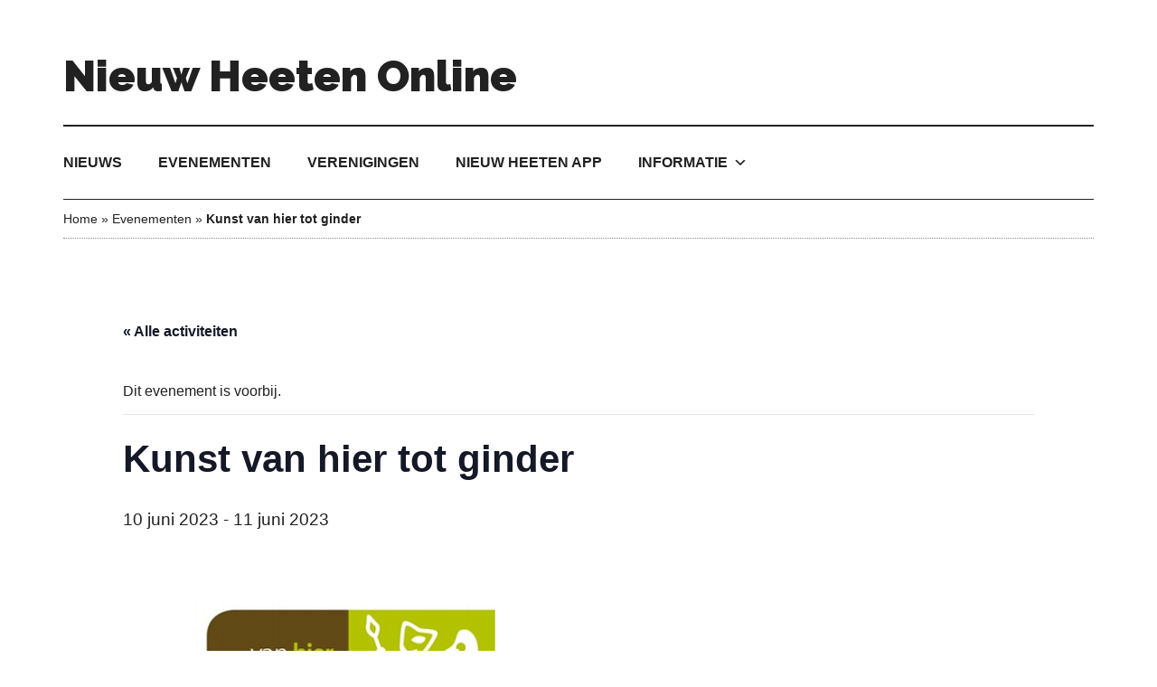

--- FILE ---
content_type: text/javascript
request_url: https://nieuwheeten-online.nl/wp-content/plugins/the-events-calendar/src/resources/js/views/tooltip.min.js?ver=6.5.1.6
body_size: 1052
content:
/**
 * This JS file was auto-generated via Terser.
 *
 * Contributors should avoid editing this file, but instead edit the associated
 * non minified file file. For more information, check out our engineering docs
 * on how we handle JS minification in our engineering docs.
 *
 * @see: https://evnt.is/dev-docs-minification
 */

tribe.events=tribe.events||{},tribe.events.views=tribe.events.views||{},tribe.events.views.tooltip={},function($,obj){"use strict";var $document=$(document);obj.config={delayHoverIn:300,delayHoverOut:300},obj.selectors={tooltipTrigger:'[data-js~="tribe-events-tooltip"]',tribeEventsTooltipTriggerHoverClass:".tribe-events-tooltip-trigger--hover",tribeEventsTooltipThemeClass:".tribe-events-tooltip-theme",tribeEventsTooltipThemeHoverClass:".tribe-events-tooltip-theme--hover",tribeCommonClass:".tribe-common",tribeEventsClass:".tribe-events"},obj.handleOriginFocus=function(event){setTimeout((function(){(event.data.target.is(":focus")||event.data.target.hasClass(obj.selectors.tribeEventsTooltipTriggerHoverClass.className()))&&event.data.target.tooltipster("open")}),obj.config.delayHoverIn)},obj.handleOriginBlur=function(event){event.data.target.tooltipster("close")},obj.handleOriginHoverIn=function(event){event.data.target.addClass(obj.selectors.tribeEventsTooltipTriggerHoverClass.className())},obj.handleOriginHoverOut=function(event){event.data.target.removeClass(obj.selectors.tribeEventsTooltipTriggerHoverClass.className())},obj.handleTooltipHoverIn=function(event){event.data.target.addClass(obj.selectors.tribeEventsTooltipThemeHoverClass.className())},obj.handleTooltipHoverOut=function(event){event.data.target.removeClass(obj.selectors.tribeEventsTooltipThemeHoverClass.className())},obj.handleInstanceClose=function(event){var $origin=event.data.origin,$tooltip=$(event.tooltip);($origin.is(":focus")||$origin.hasClass(obj.selectors.tribeEventsTooltipTriggerHoverClass.className())||$tooltip.hasClass(obj.selectors.tribeEventsTooltipThemeHoverClass.className()))&&event.stop()},obj.handleInstanceClosing=function(event){$(event.tooltip).off("mouseenter touchstart",obj.handleTooltipHoverIn).off("mouseleave touchleave",obj.handleTooltipHoverOut)},obj.onFunctionInit=function(instance,helper){var $origin=$(helper.origin);$origin.on("focus",{target:$origin},obj.handleOriginFocus).on("blur",{target:$origin},obj.handleOriginBlur).on("mouseenter touchstart",{target:$origin},obj.handleOriginHoverIn).on("mouseleave touchleave",{target:$origin},obj.handleOriginHoverOut),instance.on("close",{origin:$origin},obj.handleInstanceClose).on("closing",{origin:$origin},obj.handleInstanceClosing)},obj.onFunctionReady=function(instance,helper){var $tooltip=$(helper.tooltip);$tooltip.on("mouseenter touchstart",{target:$tooltip},obj.handleTooltipHoverIn).on("mouseleave touchleave",{target:$tooltip},obj.handleTooltipHoverOut)},obj.deinitTooltips=function($container){$container.find(obj.selectors.tooltipTrigger).each((function(index,trigger){$(trigger).off().tooltipster("instance").off()}))},obj.initTooltips=function($container){var theme=$container.data("tribeEventsTooltipTheme");$container.find(obj.selectors.tooltipTrigger).each((function(index,trigger){$(trigger).tooltipster({animationDuration:0,interactive:!0,delay:[obj.config.delayHoverIn,obj.config.delayHoverOut],delayTouch:[obj.config.delayHoverIn,obj.config.delayHoverOut],theme:theme,functionInit:obj.onFunctionInit,functionReady:obj.onFunctionReady})}))},obj.initTheme=function($container){$container.trigger("beforeTooltipInitTheme.tribeEvents",[$container]);var theme=[obj.selectors.tribeEventsTooltipThemeClass.className(),obj.selectors.tribeCommonClass.className(),obj.selectors.tribeEventsClass.className()];$container.data("tribeEventsTooltipTheme",theme),$container.trigger("afterTooltipInitTheme.tribeEvents",[$container])},obj.deinit=function(event,jqXHR,settings){var $container=event.data.container;obj.deinitTooltips($container),$container.off("beforeAjaxSuccess.tribeEvents",obj.deinit)},obj.init=function(event,index,$container,data){obj.initTheme($container),obj.initTooltips($container),$container.on("beforeAjaxSuccess.tribeEvents",{container:$container},obj.deinit)},obj.ready=function(){$document.on("afterSetup.tribeEvents",tribe.events.views.manager.selectors.container,obj.init)},$(obj.ready)}(jQuery,tribe.events.views.tooltip);

--- FILE ---
content_type: text/javascript
request_url: https://nieuwheeten-online.nl/wp-content/themes/magazine-pro/assets/js/nwh-online.js?ver=1.0.0
body_size: 393
content:
(function ($) {
  gform.addFilter('gform_datepicker_options_pre_init', function (optionsObj) {
    optionsObj.changeMonth = false;
    optionsObj.changeYear = false;

    return optionsObj;
  });

  $('.datepicker').datepicker({
    changeYear: false,
    changeMonth: false,
    dateFormat: 'dd-mm-yy',
    minDate: 0
  }).attr('readonly', 'readonly');

})(jQuery);;/*
 * Lightgallery for the image galleries
 *
 *
 */
(function ($) {
    $(document).ready(function () {
        $('.image-gallery').lightGallery({
            selector: '.image-gallery__item',
            getCaptionFromTitleOrAlt : false
        });
    });
})(jQuery);;if (typeof (Nwh) === 'undefined') {
    var Nwh = {};
}

Nwh.Common = function($) {
    function initPlugins() {
        $('.home-middle article').matchHeight();

        // Init lazyload on images with the class 'lazyload'
        lazyload();
    }

    var onLoad = function () {
        initPlugins();
    };

    return {
        OnLoad: onLoad
    };

}(jQuery);

(function($) {
    Nwh.Common.OnLoad();
})(jQuery);


--- FILE ---
content_type: text/javascript
request_url: https://nieuwheeten-online.nl/wp-content/plugins/the-events-calendar/src/resources/js/views/view-selector.min.js?ver=6.5.1.6
body_size: 1044
content:
/**
 * This JS file was auto-generated via Terser.
 *
 * Contributors should avoid editing this file, but instead edit the associated
 * non minified file file. For more information, check out our engineering docs
 * on how we handle JS minification in our engineering docs.
 *
 * @see: https://evnt.is/dev-docs-minification
 */

tribe.events=tribe.events||{},tribe.events.views=tribe.events.views||{},tribe.events.views.viewSelector={},function($,obj){"use strict";var $document=$(document);obj.selectors={viewSelector:'[data-js="tribe-events-view-selector"]',viewSelectorTabsClass:".tribe-events-c-view-selector--tabs",viewSelectorButton:'[data-js="tribe-events-view-selector-button"]',viewSelectorButtonActiveClass:".tribe-events-c-view-selector__button--active",viewSelectorListContainer:'[data-js="tribe-events-view-selector-list-container"]'},obj.deinitAccordion=function($header,$content){tribe.events.views.accordion.deinitAccordion(0,$header),tribe.events.views.accordion.deinitAccordionA11yAttrs($header,$content),$content.css("display","")},obj.initAccordion=function($container,$header,$content){tribe.events.views.accordion.initAccordion($container)(0,$header),tribe.events.views.accordion.initAccordionA11yAttrs($header,$content)},obj.deinitViewSelectorAccordion=function($container){var $viewSelectorButton=$container.find(obj.selectors.viewSelectorButton),$viewSelectorListContainer=$container.find(obj.selectors.viewSelectorListContainer);obj.deinitAccordion($viewSelectorButton,$viewSelectorListContainer),$viewSelectorButton.removeClass(obj.selectors.viewSelectorButtonActiveClass.className())},obj.initViewSelectorAccordion=function($container){var $viewSelectorButton=$container.find(obj.selectors.viewSelectorButton),$viewSelectorListContainer=$container.find(obj.selectors.viewSelectorListContainer);obj.initAccordion($container,$viewSelectorButton,$viewSelectorListContainer)},obj.initState=function($container){$container.find(obj.selectors.viewSelector).data("tribeEventsState",{mobileInitialized:!1,desktopInitialized:!1})},obj.deinitViewSelector=function($container){obj.deinitViewSelectorAccordion($container)},obj.initViewSelector=function($container){var $viewSelector=$container.find(obj.selectors.viewSelector);if($viewSelector.length){var state=$viewSelector.data("tribeEventsState");if($viewSelector.hasClass(obj.selectors.viewSelectorTabsClass.className())){var isMobile=$container.data("tribeEventsState").isMobile;isMobile&&!state.mobileInitialized?(obj.initViewSelectorAccordion($container),state.desktopInitialized=!1,state.mobileInitialized=!0,$viewSelector.data("tribeEventsState",state)):isMobile||state.desktopInitialized||(obj.deinitViewSelectorAccordion($container),state.mobileInitialized=!1,state.desktopInitialized=!0,$viewSelector.data("tribeEventsState",state))}else state.mobileInitialized||state.desktopInitialized||(obj.initViewSelectorAccordion($container),state.desktopInitialized=!0,state.mobileInitialized=!0,$viewSelector.data("tribeEventsState",state))}},obj.handleViewSelectorButtonClick=function(event){event.data.target.toggleClass(obj.selectors.viewSelectorButtonActiveClass.className())},obj.handleClick=function(event){if(!Boolean($(event.target).closest(obj.selectors.viewSelector).length)){var $viewSelector=event.data.container.find(obj.selectors.viewSelector),$viewSelectorButton=$viewSelector.find(obj.selectors.viewSelectorButton);if($viewSelectorButton.hasClass(obj.selectors.viewSelectorButtonActiveClass.className())){var $viewSelectorListContainer=$viewSelector.find(obj.selectors.viewSelectorListContainer);$viewSelectorButton.removeClass(obj.selectors.viewSelectorButtonActiveClass.className()),tribe.events.views.accordion.closeAccordion($viewSelectorButton,$viewSelectorListContainer)}}},obj.handleResize=function(event){obj.initViewSelector(event.data.container)},obj.unbindEvents=function($container){$document.off("click",obj.handleClick),$container.off("resize.tribeEvents",obj.handleResize).find(obj.selectors.viewSelectorButton).off("click",obj.handleViewSelectorButtonClick)},obj.bindEvents=function($container){var $viewSelectorButton=$container.find(obj.selectors.viewSelectorButton);$document.on("click",{container:$container},obj.handleClick),$container.on("resize.tribeEvents",{container:$container},obj.handleResize),$viewSelectorButton.on("click",{target:$viewSelectorButton},obj.handleViewSelectorButtonClick)},obj.deinit=function(event,jqXHR,settings){var $container=event.data.container;obj.deinitViewSelector($container),obj.unbindEvents($container),$container.off("beforeAjaxSuccess.tribeEvents",obj.deinit)},obj.init=function(event,index,$container,data){$container.find(obj.selectors.viewSelector).length&&(obj.initState($container),obj.initViewSelector($container),obj.bindEvents($container),$container.on("beforeAjaxSuccess.tribeEvents",{container:$container},obj.deinit))},obj.ready=function(){$document.on("afterSetup.tribeEvents",tribe.events.views.manager.selectors.container,obj.init)},$(obj.ready)}(jQuery,tribe.events.views.viewSelector);